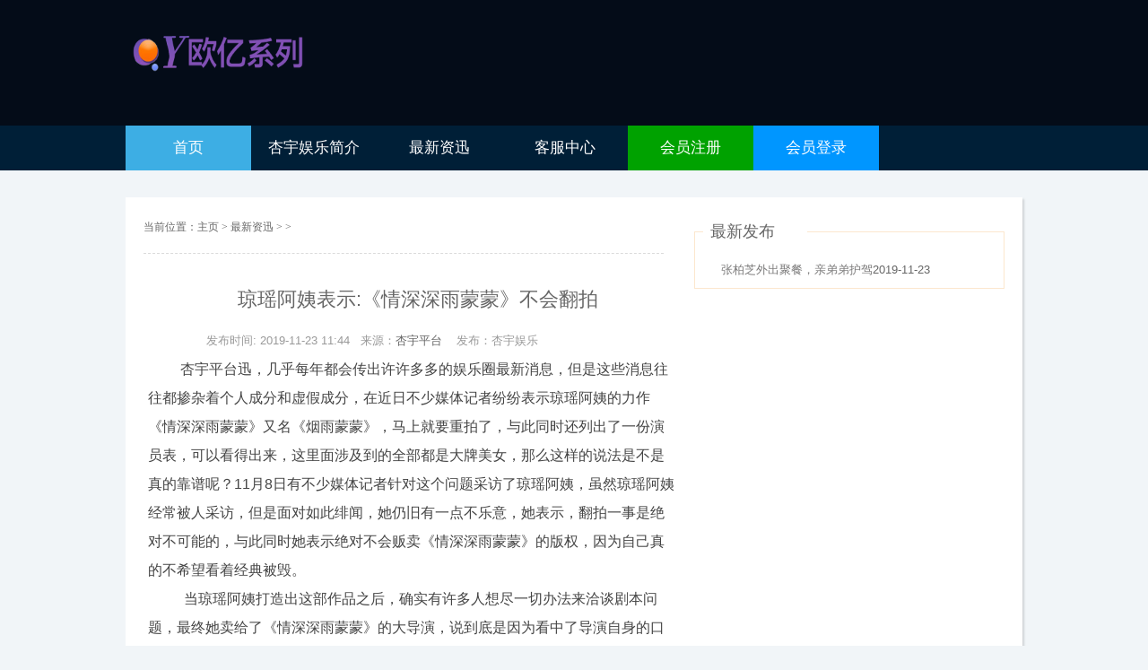

--- FILE ---
content_type: text/html
request_url: http://careyourbodynow.com/news/204.html
body_size: 7283
content:
<!DOCTYPE html>
<html xmlns="http://www.w3.org/1999/xhtml">
 <head> 
  <meta http-equiv="Content-Type" content="text/html; charset=utf-8" /> 

 <title> 琼瑶阿姨表示:《情深深雨蒙蒙》不会翻拍-杏宇平台</title>
  <meta name="keywords" content="杏宇平台,杏宇娱乐" />
  <meta name="description" content=" 琼瑶阿姨表示:《情深深雨蒙蒙》不会翻拍，几乎每年都会传出许许多多的娱乐圈最新消息，但是这些消息往往都掺杂着个人成分和虚假成分。" />
   
  <meta http-equiv="pragma" content="no-cache" /> 
  <meta http-equiv="Cache-Control" content="no-cache, must-revalidate" /> 
  <meta http-equiv="expires" content="0" /> 
  <meta http-equiv="X-UA-Compatible" content="IE=edge,chrome=1" /> 
  <link rel="icon" href="./favicon.ico"  type="image/x-icon" sizes="16*16" /> 
  <!-- 加载css和js文件 --> 
  <link rel="stylesheet" href="/css/public.css"  /> 
  <link rel="stylesheet" href="/css/foot.css"  /> 
  <script type="text/javascript">

	var basePath = '';

	var message = "";

	var baseurl = basePath;

</script> 
  <link rel="stylesheet" href="/css/index.css"  /> 
  <link rel="stylesheet" href="/css/pop_up.css"  /> 
  <link rel="stylesheet" href="/css/about.css"  /> 
  <link rel="stylesheet" href="/css/pagination.css"  /> 
 </head> 
 <body>
       
     <!--公用 head_box --> 
<div class="w_100100"> 
        <div class="header_box w_1000"> 
            <div class="logo_box"><a href="http://www.careyourbodynow.com/" class="mr20"><img src="/images/logo.png" width="200" height="60" alt='杏宇平台'/></a>
            
            </div>
            <!--<div class="right"><img src="/images/head_show2.jpg" width="342" height="125" /></div> -->
        </div> 
   <div class='w_100000'>
        <div class='newnav w_1000'>
             <ul class="menu_box"> 
  <li the-id="menu_top" class="menu_on"><a href="http://www.careyourbodynow.com/"   class='hover' ><span>首页</span></a></li>
                  
                  
                  

                   
                 <li the-id="menu_top"><a  href='/about.html' title="杏宇娱乐简介"  ><span>杏宇娱乐简介</span></a></li>
                   
                 <li the-id="menu_top"><a  href='/news/' title="最新资迅" ><span> 最新资迅 </span></a></li>

                 <li the-id="menu_top"><a  href='/plus/q.html' title="客服中心 "  ><span>客服中心</span></a></li>
                   
                  

                  
                     
                   <li the-id="menu_top" class="register"><a href='/plus/zc.html' target="_blank" ><span>会员注册</span></a></li> 
                  <li the-id="menu_top" class="login"><a href='/plus/dl.html' target="_blank" ><span>会员登录</span></a></li>
             </ul> 
       </div>
  </div>
 </div>

    <div class="clear"></div> 
  <!--中部--> 
  <div id="public_content"> 
   <div class="invest_top"></div> 
   <div class="invest_mid"> 
    <div class="wzdt_left" style="margin-left:0px;"> 
     <div class="nclist_title">
        当前位置：<a href='http://www.careyourbodynow.com/'>主页</a> > <a href='/news/'> 最新资迅 </a> >   >  
     </div> 
     <h1 class="detaile_title"> 琼瑶阿姨表示:《情深深雨蒙蒙》不会翻拍  </h1> 
     <div class="detail_source"> 
      <span the-id="cmsContent_createDate" style="color:#999; float:left;">发布时间: 2019-11-23 11:44</span> 
      <span the-id="cmsContent_origin" style="color:#999; float:left;">  &nbsp;&nbsp;     来源：<a href="http://www.careyourbodynow.com/" target="_blank">杏宇平台</a> &nbsp;&nbsp; 发布：杏宇娱乐</a>  </span> 

     </div> 
     
    
     <div class="detaile_con">
      <div>
	<span style="font-size:16px;">
	<p>&nbsp;&nbsp;杏宇平台迅，几乎每年都会传出许许多多的娱乐圈最新消息，但是这些消息往往都掺杂着个人成分和虚假成分，在近日不少媒体记者纷纷表示琼瑶阿姨的力作《情深深雨蒙蒙》又名《烟雨蒙蒙》，马上就要重拍了，与此同时还列出了一份演员表，可以看得出来，这里面涉及到的全部都是大牌美女，那么这样的说法是不是真的靠谱呢？11月8日有不少媒体记者针对这个问题采访了琼瑶阿姨，虽然琼瑶阿姨经常被人采访，但是面对如此绯闻，她仍旧有一点不乐意，她表示，翻拍一事是绝对不可能的，与此同时她表示绝对不会贩卖《情深深雨蒙蒙》的版权，因为自己真的不希望看着经典被毁。



</p>

<p>&nbsp;&nbsp;
当琼瑶阿姨打造出这部作品之后，确实有许多人想尽一切办法来洽谈剧本问题，最终她卖给了《情深深雨蒙蒙》的大导演，说到底是因为看中了导演自身的口碑，与此同时在选角方面上也完全符合琼瑶阿姨的基本要求，如今如果再次翻拍的话，难免会毁了这部经典力作，同时也会影响到琼瑶阿姨在我们心中的形象。可以看得出来琼瑶阿姨本身就是一个非常有底线的女作家，记得在最初的时候，琼瑶阿姨的这部作品受人们的瞩目，现如今，再次被曝光了即将翻拍的消息，对于琼瑶阿姨来说确确实实会产生一定的冲击性，琼瑶阿姨从来不会为了金钱而随意毁经典，所以她一定不会再次贩卖版权。


</p>

<img src="/img/587543.jpg" alt=" 情深深雨蒙蒙 " /> 

 </p>


</span></div>



<li>本文连接：http://www.careyourbodynow.com/news/204.html </li>

<li>本文由杏宇平台独家编辑报道，如需转载请注明原文出处！</li>

      
     </div> 
    </div>   <div class="nwes_right" style="float:right; width:345px;"> 
   <fieldset class="wzdt_right"> 
    <legend> <h2>最新发布</h2> </legend> 
    <div class="wzdt_right_content"> 
     <div class="onerowright"> 
            <div class="wangzhan_dongtai">
      
      
<ul class="sidebar_ul"> 


<li><a href="/news/205.html" name=" 张柏芝外出聚餐，亲弟弟护驾 "> 张柏芝外出聚餐，亲弟弟护驾 </a>   2019-11-23 </li>


      </ul>





 
   

    </div> 
   </fieldset> 
  </div>
 
   </div> 
   <div class="invest_bot"></div> 
  </div>  
  <!--中部--> 
  
    <!-- 公用底部 -->
  </div>
<div class="foot"> 
   <div class="fot"> 
    <div class="w_1000"> 
     <div class="footer">
       Copyright &copy; <a href="http://www.careyourbodynow.com/">杏宇平台 </a> _杏宇传媒科技有限公司 版权所有 <a href="http://www.careyourbodynow.com/sitemap.html">网站地图</a>
      <ul> 
       <li style="margin-left:0px;"><a href="javascript:;"><img src="/images/vseal.jpg" /></a></li> 
       <li><a href="javascript:;"><img src="/images/cxwz.jpg" /></a></li> 
       <li><a href="javascript:;"><img src="/images/beian.jpg" /></a></li> 
       <li><a href="javascript:;"><img border="0" src="/images/360.jpg" /></a></li> 
      </ul> 
     </div> 
    </div> 
   </div> 
  </div>
  
  

 </body>
</html>     <script> document.body.onselectstart=document.body.oncontextmenu=function(){return false;};</script>  

--- FILE ---
content_type: text/css
request_url: http://careyourbodynow.com/css/public.css
body_size: 20502
content:
@charset "gb2312";
html,body{margin: 0; padding: 0;font: normal 13px/1.5 '\5FAE\8F6F\96C5\9ED1', Arial; background-color:#f1f5f8; color: #666;  }
ul,li,ol,dl,dt,dd,form,h1,h2,h3,h4,h5,h6,p,input,blockquote,menu,tt,figcaption,figure{margin: 0px; padding: 0px; list-style: none; font-weight: normal;}
address, caption, cite, code, dfn, em, strong, th, var{font-weight:normal;font-style:normal;}
h1,h2,h3,h4,h5,h6{font-size: 13px;}
abbr, acronym,fieldset, img,fieldset{border:0;}
table{border-collapse: collapse; border-spacing: 0px;}
img,a img{border: 0px none; vertical-align: middle;}
input{border:1px solid #dedede; border-radius: 2px;}
a{text-decoration: none; color:#666;}
a:hover{text-decoration: none;color:#3daee4;}
.public_w{width: 100%; margin:0; padding: 0; min-width: 1000px;}
.w_1000{width: 1000px; display:block; margin:0 auto;}
.main_box{width: 1000px; display:block; margin:0 auto; background: #fff; margin-bottom: 2px;}
.right{float: right;height: 125px;width: 345px;}
.fl{float: left;}
.fr{float: right;}
.clear{clear:both;}
.shou{cursor: pointer;}
.box_shadow{box-shadow:2px 2px 2px 0 #d1d4d7;}
.public_img{background: url(img/img-icon.png) no-repeat;}
.applyinfo_img{background: url(img/applylist.png) no-repeat; width:45px; height:34px; float:left;}
.link-pic{background:url(img/link.png);}
.round_logo{background: url(img/banklogo.png) no-repeat; width: 52px; height: 52px;}
.top_25{top:25px;}
.mt5{margin-top: 5px;}
.mt10{margin-top: 10px;}
.mt_12{margin-top: 12px;}
.mt15{margin-top: 15px;}
.m_t_20{margin-top: 20px;}
.mt25{margin-top: 25px;}
.mt30{margin-top: 30px;}
.mt35{margin-top: 35px;}
.mt40{margin-top: 40px;}
.mt45{margin-top: 45px;}
.mt50{margin-top: 50px;}
.mt60{margin-top: 60px;}
.mt90{margin-top: 90px;}
.mt95{margin-top: 95px;}
.ml5{margin-left: 5px;}
.ml10{margin-left: 10px;}
.ml15{margin-left: 15px;}
.ml20{margin-left: 20px;}
.ml30{margin-left: 30px;}
.ml40{margin-left: 40px;}
.ml45{margin-left: 45px;}
.ml50{margin-left: 50px;}
.ml60{margin-left: 60px;}
.ml70{margin-left: 70px;}
.ml80{margin-left: 80px;}
.ml90{margin-left: 90px;}
.ml95{margin-left: 95px;}
.ml100{margin-left: 100px;}
.ml130{margin-left: 130px;}
.mr5{margin-right: 5px;}
.mr10{margin-right: 10px;}
.mr20{margin-right: 20px;}
.mr30{margin-right: 30px;}
.mr40{margin-right: 40px;}
.mr45{margin-right: 45px;}
.mb12{margin-bottom: 12px;}
.mb20{margin-bottom: 20px;}
.mb30{margin-bottom: 30px;}
.mb35{margin-bottom: 35px;}
.mb40{margin-bottom: 40px;}
.mb45{margin-bottom: 45px;}
.mb50{margin-bottom: 50px;}
.mb60{margin-bottom: 60px;}
.mb75{margin-bottom: 75px;}
.mb100{margin-bottom: 100px;}
.pl7{padding-left: 7px;}
.pl10{padding-left: 10px;}
.pl20{padding-left: 20px;}
.fn_14{font-size: 14px;}
.fn_13{font-size: 13px;}
.fn_16{font-size: 16px;}
.fn_18{font-size: 18px;}
.fn_24{font-size: 24px;}
.fn_34{font-size: 34px;}
.fn_30{font-size: 30px;}
.fn_36{font-size: 36px;}
.fn_b{color: #333;}
.fn_hui{color: #999;}
.lh_24{line-height: 24px;}
.center{text-align: center;}
.w33{width: 33%; float: left;}
.w25{width: 24.8%; float: left;}
.w100{width: 100%;}
.w_60{width: 60px; float: left;}
.w_70{width: 70px; float: left;}
.w_75{width: 75px; float: left;}
.w_80{width: 80px; float: left;}
.w_85{width: 85px; float: left;}
.w_90{width: 90px; float: left;}
.w_95{width: 95px; float: left;}
.w_98{width: 98px; float: left;}
.w_100{width: 100px; float: left;}
.w_105{width: 105px; float: left;}
.w_110{width: 110px; float: left;}
.w_115{width: 115px; float: left;}
.w_120{width: 120px; float: left;}
.w_125{width: 125px; float: left;}
.w_130{width: 130px; float: left;}
.w_135{width: 135px; float: left;}
.w_145{width: 145px; float: left;}
.w_146{width: 146px; float: left;}
.w_140{width: 140px; float: left;}
.w_150{width: 150px; float: left;}
.w_155{width: 155px; float: left;}
.w_160{width: 160px; float: left;}
.w_165{width: 165px; float: left;}
.w_170{width: 170px; float: left;}
.w_175{width: 175px; float: left;}
.w_180{width: 180px; float: left;}
.w_190{width: 190px; float: left;}
.w_195{width: 195px; float: left;}
.w_210{width: 210px; float: left;}
.w_219{width: 219px; float: left;}
.w_235{width: 235px; float: left;}
.w_250{width: 250px; float: left;}
.w_260{width: 260px; float: left;}
.w_270{width: 270px; float: left;}
.w_285{width: 285px; float: left;}
.w_300{width: 300px; float: left;}
.w_345{width: 345px; float: left;}
.w_360{width: 360px; float: left;}
.w_390{width: 390px; float: left;}
.w_785{width: 785px; float: left;}
.w_430{width: 430px; float: left;}
.w_550{width: 550px; float: left;}
.w_880{width: 880px; float: left;}
.w_960{width: 960px; float: left;}
.hide{display:block;white-space:nowrap; overflow:hidden; text-overflow:ellipsis;}

.xu_title{width:960px; border-bottom: 1px dashed #dedede; font-size: 18px; color: #333; padding-top: 30px; padding-bottom: 20px;}
.account_right .xu_title{width:785px; border-bottom: 1px dashed #dedede; font-size: 18px; color: #333; padding-top: 9px; padding-bottom: 15px;}

.account_right{background: none repeat scroll 0 0 #fff; float: right; min-height: 650px; padding-top: 11px; width:785px; padding-right: 20px;}

.small_btn{display: block; width: 95px; height: 38px;font: 16px/36px '\5FAE\8F6F\96C5\9ED1'; background:url(img/img-but.png) 0 0 no-repeat; border:none; color: #fff; text-align:center;cursor: pointer;}
.small_btn:hover{color: #fff;}
.big_btn{display: block; width:165px; height:47px;font: 16px/45px '\5FAE\8F6F\96C5\9ED1'; background:url(img/img-but.png) no-repeat; border:none; color: #fff;text-align:center; cursor: pointer;}
.big_btn:hover{color: #fff;}
.bigai_btn{display: block; width:150px; height:38px;font: 16px/36px '\5FAE\8F6F\96C5\9ED1'; background:url(img/img-but.png) no-repeat; border:none; color: #fff; cursor: pointer;}
.blue_sbt:hover{background-position: 0 -38px; color: #fff;}
.yellow_sbt{background-position: 0 -76px;}
.yellow_sbt:hover{background-position: 0 -144px; color: #fff;}
.blue_bbt{background-position: -95px 0;}
.bluelight_bbt{background-position: -766px 0;}
.bluelight_bbt:hover{background-position: -766px -49px;}
.orange_bbt{background-position: -262px -49px;}
.yellow_bbt{background-position: -262px 0;}
.green_bbt{background-position: -429px 0;}
.gray_bbt{background-position: -596px 0; cursor: not-allowed;}
.gray_sbt{background-position: -96px -107px; cursor: not-allowed;}
.sblue_btn{background-position: 0 0; color: #fff;}
.sblue_btn:hover{background-position: 0 -38px; color: #fff;}
.bblue_btn{background-position:}
.red{color: #ff6600;}
.yellow{color: #ff6600;}
.blue{color: #3daee4;}
.white{color: #fff;}
.money_icon{color: #666; font-size: 18px;}
.juzhong{margin:0 auto;}
.blue_sbt:hover{background-position: 0 -38px; color:#fff;}
.yellow_sbt{background-position: 0 -76px;}
.yellow_sbt:hover{background-position: 0 -114px;}
.orange_bbt{background-position: -262px -49px;}
.yellow_bbt{background-position: -262px 0;}
.green_bbt{background-position: -429px 0;}
.blueai_btn{background-position: -366px -97px;}
.blueai_btn:hover{background-position: -518px -98px; color: #fff;}

.header_top{display: block; float: left; background: #e7e7e7; height: 38px; position: relative; z-index: 1000;}
.header_top_l{float:left; display:block; color: #333;}
.header_top_l li{float: left; display: block; margin-right: 20px; line-height: 38px;}
.header_top_l li span{color: #3daee4;}
.header_top_r{display: block; float: right;}
.header_top_r li{display: block; float: left; margin-left: 12px;line-height: 38px; z-index: 1000;}
.public_img_bbs{background: url(img/img-icon.png) no-repeat;}
.sanjiao_ico{background-position: 0 -162px; display: block; float: left; height: 4px; margin: 10px 0 0; width: 7px;}
.btn_h26{background: url(img/img-but.png) no-repeat -96px -77px; width: 56px; height: 26px; display: block; margin-top: 7px; line-height: 26px; text-align: center; color: #fff;}
.btn_h26:hover{color: #fff;}
.w_100100{width: 100%;float: left;height: auto;min-width: 1000px;background-color: #040c18;
}
.w_100000{width:100%;height:50px;clear:both;background:#001F37;}
.header_box{width: 1000px; clear: both; display: block;}
.newnav{width: 1000px; clear: both; display: block;}
.logo_box{display: block; float: left; margin: 10px auto;height:100px;margin-left:0px;    padding-top: 20px;}
.menu_box{height:50px;clear:both;}
.hover{background:#3daee4;}
.menu_box li{width:140px;height:50px;text-align:center;float:left;line-height:50px;font-size:17px;}
.menu_box li a{display:block;width:140px;height:50px;color:#fff;}
.menu_box li a:hover,.menu_box li a:active{background:#3daee4;color:#fff;}
.login{
	width: 140px;
	height: 50px;
	text-align: center;
	float: left;
	line-height: 50px;
	font-size: 17px;
	background-color: #0096ff;
}
.register{
	width: 140px;
	height: 50px;
	text-align: center;
	float: left;
	line-height: 50px;
	font-size: 17px;
	background-color: #00a200;
}
.moblie_move{position: relative; z-index: 1111;}
.moving_mobile{width: 22px; height: 22px; display: block; float: left;margin:8px; background: url(img/img-icon.png) 0 -358px no-repeat;}
.moving_sanjiao{width: 7px; height:5px; display: block; float: left;margin:18px 8px; background: url(img/img-icon.png) -52px -368px no-repeat;}
.ad_ios_img{position: absolute;top:28px;left:-138px;}
.xiazai_ad{width: 224px; height: 56px; display: block; position: absolute; left: -120px; top:68px; z-index: 11;}
.xiazai_ios{width: 224px; height: 56px; display: block; position: absolute; left: -120px; top:128px;z-index: 11;}

.friends{display: block; float:left;background:#fff;width:960px;margin-top: 20px; padding: 20px; margin-bottom: 2px;}
.friends_tit{border-bottom: 1px solid #d2d5d8; padding-bottom: 14px; height: 18px; line-height: 18px; font-size: 18px; color: #646464;}
.link_box{float:left; width:1000px;}
.link_box li{float:left; display: block; margin-top: 20px;}
.link_box li span{height:39px; display: block;; float: left; margin-left: 42px;}
.link_box li .pic1{background-position:-152px 0; width: 147px; margin-left: 0;}
.link_box li .pic1:hover{background-position:0 0;}
.link_box li .pic2{background-position:-152px -52px; width: 119px;}
.link_box li .pic2:hover{background-position:0px -52px;}
.link_box li .pic3{background-position:-159px -102px;width: 133px;}
.link_box li .pic3:hover{background-position:-7px -102px;}
.link_box li .pic5{background-position:-152px -151px;width: 95px;}
.link_box li .pic5:hover{background-position:0px -151px;}
.link_box li .pic6{background-position:-152px -198px;width: 119px;}
.link_box li .pic6:hover{background-position:0px -198px;}
.link_box li .pic7{background-position:-152px -306px;width: 147px;}
.link_box li .pic7:hover{background-position:0px -306px;}

.fot{float:left; width:100%; height: auto; background:#d0d0d0;min-width:1000px;}
.footer{height:100%; padding:30px 0; text-align:center; color:#646464;}
.footer ul{margin-top:15px;}
.footer ul li{display:inline; margin-left:15px;}
.footer ul li a img{width: 86px;height: 32px;}

.jdt_w{float:left;background:url(img/wai.png) 0 0 no-repeat; width:300px; height:17px; position:relative; overflow:hidden;}
.jdt_n{background:url(img/nei.png) 0 0 no-repeat; width:50%; height:17px; position:absolute; overflow:hidden;}
.jdt_first{margin-left: 10px; font-family: 'Arial'; color: #646464;}

.tishi{width: 14px; height: 14px; background: url(img/tishi.png); display:block; position:relative;}
.sanjiao{width: 12px; height: 9px; background: url(img/sanjiao.png); display: block; float: left; position: absolute; top:-9px;}
.sanjiao_zxb{width: 12px; height: 9px; background: url(img/sanjiao_d.png); display: block; float: left; position: absolute; top:21px; left: 1px;}
.safe_piont{background: none repeat scroll 0 0 #fffcef; border: 1px solid #f6be74; font-size: 12px; line-height: 20px; padding: 5px;position: absolute; width: 200px; left: -20px; color: #666666;}
.safe_piont_zxb{background: none repeat scroll 0 0 #fffcef; border: 1px solid #f6be74; font-size: 12px; padding: 5px;position: absolute; left: -29px; color: #666666; width: 387px; padding-left: 15px; top: 29px;}

.tab_style .business_tit{width: 978px; height: 50px; padding-right: 20px; overflow: hidden; line-height: 50px;font-size: 18px; color: #333; position:relative; z-index: 1; border: 1px solid #fff; background: #edf0f2;}
.tab_style .business_tit ul{display: block; float: left;}
.tab_style .business_tit ul li{display: block; float: left;height: 52px; width: 110px;cursor: pointer; text-align: center; border-top: 2px solid #edf0f2;}
.tab_style .business_tit ul .current_on{background: #fff;}
.tab_style .business_tit ul li.current_on{border-top: 2px solid #ff8228;}

.business_box .business_tit{width: 978px; height: 52px; padding-right: 20px; overflow: hidden; line-height: 52px; box-shadow:2px 0px #d1d4d7;font-size: 18px; color: #333; position:relative; z-index: 1; border: 1px solid #fff;}
.business_box .business_tit ul,.business_box .business_tit span{display: block; float: left; margin-left: 10px;}
.business_box .business_tit ul li,.business_box .business_tit span{display: block; float: left;height: 52px; width: 74px; margin-right: 20px; cursor: pointer; text-align: center;}
.business_box .business_tit ul .current_on{background: url(img/business_tit_on.png) left bottom no-repeat;}
.business_box .more_font{display: block; float: right; font-size: 13px; color: #646464;}
.business_box .business_cont{margin-top:-5px;}
.business_box{display: block; float: left; width: 1000px; background-color:#edf0f2; margin-top: 20px;}
.busin_box{display: none;}

.select_tit{float:left; line-height:30px; margin-right:10px;}
.select_box{height:30px; display:block; position:relative; float:left;border:1px solid #dedede; background:#fff; border-radius: 2px;}
.searchselect{height:30px; padding:0 7px; line-height:30px; float:left;}
.searchdrop{position:absolute;top:30px;left:-1px;display:none;line-height:30px;background:#fff; border-bottom:1px solid #dedede; margin:0; padding:0; z-index:1;}
.searchdrop li{border:1px solid #dedede; border-bottom:none; display:block;}
.searchdrop li a{;width:146px; display:block;padding:0 7px;}
.searchdrop li:hover a{color:#3daee4;}
.select_bt{float:right; display:block; margin-top: 5px;}

.round_logo.ZX_ICBC{background-position: -10px -150px;}
.round_logo.ZX_ABC{background-position:-180px -150px;}
.round_logo.ZX_BOC{background-position: -180px -80px;}
.round_logo.ZX_CCB{background-position:-180px -210px;}
.round_logo.ZX_BOCO{background-position:-10px -80px;}
.round_logo.ZX_CITIC{background-position:-10px -210px;}
.round_logo.ZX_CEB{background-position:-100px -217px;}
.round_logo.ZX_CMBC{background-position:-10px -270px;}
.round_logo.ZX_GDB{background-position:-100px -150px;}
.round_logo.ZX_CMB{background-position:-100px -10px;}
.round_logo.ZX_CIB{background-position:-100px -84px;}
.round_logo.ZX_SPDB{background-position:-180px -10px;}
.round_logo.ZX_POST{background-position: -10px -10px;}
.round_logo.ZX_PAB{background-position:-180px -274px;}
.round_logo.ZX_BOB{background-position:-100px -270px;}
.round_logo.ZX_BOS{background-position:-10px -330px;}
.round_logo.ZX_HXB{background-position:-100px -330px;}
.round_logo.ZX_B1629{background-position:-180px -330px;}
.round_logo.ZX_B1669{background-position:-10px -390px;}
.round_logo.ZX_B1552{background-position:-99px -388px;}
.round_logo.ZX_B1608{background-position:-180px -390px;}

.square .ZX_ICBC{background:url(img/combo.png) no-repeat 6px -430px;}
.square .ZX_ABC{background:url(img/combo.png) no-repeat 6px 4px;}
.square .ZX_BOC{background:url(img/combo.png) no-repeat 6px -34px;}
.square .ZX_CCB{background:url(img/combo.png) no-repeat 6px -68px;}
.square .ZX_POST{background:url(img/combo.png) no-repeat 6px -500px;}
.square .ZX_BOCO{background:url(img/combo.png) no-repeat 6px -286px;}
.square .ZX_CITIC{background:url(img/combo.png) no-repeat 6px -178px;}
.square .ZX_CEB{background:url(img/combo.png) no-repeat 6px -105px;}
.square .ZX_CMBC{background:url(img/combo.png) no-repeat 6px -248px;}
.square .ZX_PAB{background:url(img/combo.png) no-repeat 6px -610px;}
.square .ZX_GDB{background:url(img/combo.png) no-repeat 6px -322px;}
.square .ZX_CMB{background:url(img/combo.png) no-repeat 6px -212px;}
.square .ZX_CIB{background:url(img/combo.png) no-repeat 6px -142px;}
.square .ZX_SPDB{background:url(img/combo.png) no-repeat 6px -645px;}
.square .ZX_BOB{background:url(img/combo.png) no-repeat 6px -780px;}
.square .ZX_OTHER{background:url(img/combo.png) no-repeat 6px -735px;}
.square .ZX_BOS{background:url(img/combo.png) no-repeat 6px -575px;}
.square .ZX_HXB{background:url(img/combo.png) no-repeat 6px -357px;}
.square .ZX_B1629{background:url(img/combo.png) no-repeat 6px -905px;}
.square .ZX_B1669{background:url(img/combo.png) no-repeat 6px -950px;}
.square .ZX_B1552{background:url(img/combo.png) no-repeat 6px -860px;}
.square .ZX_B1608{background:url(img/combo.png) no-repeat 6px -818px;}

.round.ZX_ICBC{background-position: -425px -218px;}
.round.ZX_ABC{background-position:-324px -17px;}
.round.ZX_BOC{background-position: -213px -17px;}
.round.ZX_CCB{background-position:-23px -17px;}
.round.ZX_BOCO{background-position:-324px -215px;}
.round.ZX_CITIC{background-position:-19px -110px;}
.round.ZX_CEB{background-position:-323px -110px;}
.round.ZX_CMBC{background-position:-428px -110px;}
.round.ZX_GDB{background-position:-213px -110px;}
.round.ZX_CMB{background-position:-430px -17px;}
.round.ZX_CIB{background-position:-118px -110px;}
.round.ZX_SPDB{background-position:-117px -218px;}
.round.ZX_POST{background-position: -25px -218px;}
.round.ZX_PAB{background-position:-219px -218px;}
.round.ZX_BOB{background-position:-117px -17px;}
.round.ZX_BOS{background-position:-28px -323px;}
.round.ZX_HXB{background-position:-115px -323px;}
.round.ZX_B1629{background-position:-212px -323px;}
.round.ZX_B1669{background-position:-324px -323px;}
.round.ZX_B1552{background-position:-426px -323px;}
.round.ZX_B1608{background-position: -22px -423px;}

.error{position:absolute; text-indent:20px; color: #fbaa3f; font-size: 12px;height: 30px;overflow: hidden; line-height:30px;}
.error2{position:absolute;text-indent:18px; color: #fbaa3f; font-size: 12px;height: 30px;overflow: hidden; line-height:30px; min-width:140px;}

.public_outer{width: 100%;height: auto;min-width: 1010px;}

.wrong_center{width:708px; height:236px; margin:0 auto; margin-top:118px;}
.public_contents{width:1010px; height:467px; background:#fff; margin:30px auto; padding-top:1px;}
.img_wrong{float:left; width:214px; height:230px; background:url(img/naodai_03.png) 0 0 no-repeat;}
.right_boxs{float:left; width:493px; height:225px;border: 1px solid #fbfbfb; border-left:none;}
.cuwu_count{float:left; width:140px; height:80px; margin-top:60px;}
.quanxian{width:343px; float:left;}
.quanxian2{width:420px; float:left;}
.quanxian p{font-family:'\5FAE\8F6F\96C5\9ED1', Arial; font-size:24px; margin-top:114px; text-align:center;}
.quanxian2 p{margin-top:14px;}
.quanxian2 .jinzhi_font{font-size: 36px;}
.quanxian2 .help_cont_e{font-size: 18px;margin-top: 60px;}
.quanxian .psecond{height:60px; margin-top:90px;}
.wrong_txt{margin-left:28px;}
.return{float: left;margin-left:-74px; width:70px;margin-top: 35px;position: absolute; color:#fff; font-size:14px;}
.return:hover{color:#fff;}
.tree{margin-top:25px;}
.center_ss{width:290px;}
.miao,.wenzis{margin-top:42px;}
.huo{margin:36px 10px 0px 10px;}
.content6{width:1010px; height:128px; text-align:center; margin:0 auto; padding-top:20px; color:#555555;}
.content6 .first{width:1010px; text-align:center; display:block; line-height:20px;}

.fiexd_rt{position:fixed;top:0px;right:0px;margin:0;border-radius:10px;padding:0;width:152px;height:239px;z-index:9999;background:url("img/fixed_rt.png")/*tpa=http://cmnxbs.cn/images/../style/fixed_rt.png*/;}

.fiexd_rt a{position:absolute;left:18px;margin:0;padding:0;text-decoration:none;}

.fiexd_rt .b1{top:54px;width:120px;height:22px;}

.fiexd_rt .b2{top:123px;width:120px;height:23px;}

.fiexd_rt .b3{top:166px;width:120px;height:28px;}

.fiexd_rt .b4{top:202px;width:120px;height:28px;}

.fiexd_rt .b5{top:240px;width:120px;height:90px;}

.fiexd_rt span{cursor:pointer;position:absolute;top:10px;right:10px;margin:0;padding:0;width:20px;height:20px;}


--- FILE ---
content_type: text/css
request_url: http://careyourbodynow.com/css/foot.css
body_size: 9873
content:
@charset "gb2312";

.ml5{margin-left: 5px;}
.ml10{margin-left: 10px;}
.mr10{margin-right: 10px;}
.mt10{margin-top: 10px;}
.font-sz-12{font-size: 12px;}
.sanjiao_ico_b{background: url(img/img-icon.png);display: block;float: left;width: 8px;height: 4px;background-position: -9px -162px;margin-top: 9px;}
.cursor{cursor: pointer;}
.p_r{position: relative;}
.fn_16{font-size: 16px;}
.color_3{color: #333;}
.lh_20{line-height: 20px;}

.safe_piont_d{background: #fffcef;border: 1px solid #f6be74;color: #666666;font-size: 12px;left: -50px;line-height: 20px;padding: 5px;position: absolute;width: 100px;}
.fudong_d{position: absolute;top: 25px;left: 50px;-z-index: 2;display: none}
.sanjiao_d{background: url("img/sanjiao_d.png") no-repeat;display: block;float: left;height: 9px;width: 12px;margin-top: -8px;position: relative;z-index: 3;}

.hover_select_l{display: block;}
.select_tc_l{display: none;float: left;position: absolute;line-height: 28px;border: 1px solid #d1d5d8;background: #fff;text-align: center;top: 18px;}
.select_tc_l dd{display: block;float: left;height: 28px;line-height: 28px;}
.select_tc_l a{color: #666;height: 28px;display: block;float: left;text-align: center;}
.select_tc_l a:hover{background: #f4f4f4;color: #3daee4}

.foot{margin-top: 30px;float: left;width: 100%;height: 125px;background: #062c47;min-width: 1000px;}
.foot .tel{float: left;width: 189px;margin: 40px 40px 0 20px;}
.foot .tel .hotline{float: right;font-size: 14px;color: #fff;}
.hotline .tel-img{float: left;width: 35px;height: 24px;margin-right: 12px;background-position: -177px -126px;}
.foot .tel .tel-number{float: right;margin-top: 8px;color: #fff;font-size: 28px;}
.foot .tel .daty{float: right;font-size: 14px;color: #fff;line-height: 35px;}
.foot .about{float: left;width: 95px;margin: 40px 0 0 45px;}
.foot .about .title{float: left;margin-bottom: 10px;font-size: 14px;color: #fff;}
.foot .about .title a{color: #fff;}
.foot .about .title-img{float: left;width: 18px;height: 18px;margin: 0px 13px 0 0;background-position: -185px -208px;}
.foot .about .list{float: left;width: 95px;margin: 0 0 0 32px;line-height: 23px;}
.foot .about .list li a{color: #fff;font-size: 12px;}
.foot .about .list li a:hover{color: #3daee4;}
.foot .join{float: right;margin: 35px 20px 0 0px;}
.foot .join dl{float: left;width: 95px;margin-left: 28px;}
.jiondl .weibodd{margin: 0 0 12px 0;color: #fff;}
.weibodd .weibo{float: left;width: 24px;height: 20px;background-position: -182px -154px;margin-right: 12px;}
.jiondl .weibo2{float: left;width: 81px;height: 81px;margin: 0 35px 0 10px;background: url(img/erweima.png) no-repeat 0px 0px;}
.jiondl .weixindd{margin: 0 0 12px 0;color: #fff;}
.weixindd .weixin{float: left;width: 25px;height: 22px;background-position: -181px -181px;margin-right: 12px;}
.jiondl .weixin2{float: left;width: 81px;height: 81px;margin: 0 35px 0 10px;background: url(img/erweima.png) no-repeat 0px -101px;}

.fot{float: left;width: 100%;height:100%;background: #001f37;min-width: 1000px;}
.footer{height: 100%;padding: 30px 0;text-align: center;color: #fff;}
.footer ul{margin-top: 15px;}
.footer ul li{display: inline;margin-left: 15px;}
.footer ul li a img{width: 86px;height: 32px;}

.nav_left{float: left;width: 173px;border: 1px solid #fff;}
.nav_left .nav_one{width: 110px;height: 110px;float: left;margin: 20px 0 10px 29px;}
.nav_left .left_box{border-right: 1px solid #dedede;float: left;border-bottom: 1px solid #dedede;}
.nav_left .myself{position: relative;height: 267px;/* margin-bottom: 20px;*/}
.myself .nav_bot{position: relative;height: 267px;z-index: 10;background: url(img/user-bg.png) no-repeat;}
.nav_left .myself .nav_img{position: absolute;width: 130px;height: 130px;top: 8px;left: 21px;z-index: ;}
.nav_left .myself .text1{width: 173px;text-align: center;line-height: 32px;}
.nav_left .myself .bai50{background: url(img/bai50.png) repeat;width: 172px;height: 60px;float: left;margin-top: 6px;border-top: 1px dashed #dedede;padding-top: 17px;}
.nav_left .myself .bai50 .tel{background-position: -231px -125px;height: 22px;width: 16px;margin-left: 20px;}
.nav_left .myself .bai50 .safenow.tel{background-position: -262px -125px;}
.nav_left .myself .bai50 .safenow.mail{background-position: -258px -157px;}
.nav_left .myself .bai50 .safenow.shiming{background-position: -262px -188px;}
.nav_left .myself .bai50 .mail{background-position: -227px -157px;height: 22px;width: 24px;margin: 0 37px;}
.nav_left .myself .bai50 .shiming{background-position: -229px -188px;height: 22px;width: 24px;}
.nav_left .myself .bai50 .leve{width: 49px;height: 18px;border: 1px solid #dedede;text-align: center;line-height: 18px;background: #fff;margin-left: 13px;}
.nav_left .myself .bai50 .leveup{width: 49px;height: 18px;border: 1px solid #3daee4;text-align: center;line-height: 18px;background: #3daee4;color: #fff;margin-left: -1px;}
.nav_left ul{display: none;}
.nav_left h2{float: left;width: 170px;height: 40px;line-height: 40px;font-size: 14px;font-weight: normal;color: #666;cursor: pointer;border-right: 1px solid #fff;border-bottom: 1px solid #fff;background: #edf0f2;}
.nav_left h2:hover{color: #3daee4;}
.nav_left ul li{float: left;width: 170px;height: 40px;position: relative;border-left: 2px solid #fff;line-height: 20px;}
.nav_left ul li.leftnow{border-left: 2px solid #3daee4;}
.nav_left ul li.leftnow a{color: #3daee4;}
.nav_left ul li:hover{border-left: 2px solid #3daee4;}
.nav_left ul li a{float: left;width: 117px;height: 40px;line-height: 40px;color: #646464;border-bottom: 1px solid #f4f4f4;padding-left: 54px;}
.nav_left ul li a:hover{color: #3daee4;}
.nav_left .navbox.hover .tishi{background: none;}
.nav_left .tishi{width: 17px;height: 17px;display: inline-block;background: url(img/tishi.png) no-repeat;margin-bottom: -3px;}
.nav_left .navbox h2 .l_pic1{float: left;width: 25px;height: 25px;margin: 12px 5px 0 25px;background-position: -47px -175px;}
.nav_left .navbox h2:hover .l_pic1{background-position: -47px -203px;}
.nav_left .navbox h2 .l_pic2{float: left;width: 25px;height: 25px;margin: 13px 5px 0 25px;background-position: -82px -176px;}
.nav_left .navbox h2:hover .l_pic2{background-position: -82px -204px;}
.nav_left .navbox h2 .l_pic3{float: left;width: 25px;height: 25px;margin: 14px 5px 0 25px;background-position: -120px -262px;}
.nav_left .navbox h2:hover .l_pic3{background-position: -152px -262px;}
.nav_left .navbox h2 .l_pic4{float: left;width: 25px;height: 25px;margin: 13px 5px 0 25px;background-position: -118px -175px;}
.nav_left .navbox h2:hover .l_pic4{background-position: -118px -203px;}
.nav_left .navbox h2 .l_pic5{float: left;width: 25px;height: 25px;margin: 11px 5px 0 25px;background-position: -147px -174px;}
.nav_left .navbox h2:hover .l_pic5{background-position: -147px -201px;}
.nav_left .navbox h2 .l_pic6{float: left;width: 25px;height: 25px;margin: 14px 5px 0 25px;background-position: -151px -174px;}
.nav_left .navbox h2:hover .l_pic6{background-position: -276px -125px;}
.nav_left .navbox h2 .l_pic7{float: left;width: 25px;height: 25px;margin: 14px 5px 0 25px;background-position: -250px -147px;}
.nav_left .navbox h2:hover .l_pic7{background-position: -276px -147px;}
.nav_left .navbox h2 .l_pic8{float: left;width: 25px;height: 25px;margin: 14px 5px 0 25px;background-position: -250px -170px;}
.nav_left .navbox h2:hover .l_pic8{background-position: -276px -170px;}
.nav_left .hover ul{display: block;}



.hover_select{display: block;}
.select_tc{display: none;float: left;position: absolute;line-height: 28px;border: 1px solid #d1d5d8;background: #fff;text-align: center;/* top:20px;*/z-index: 1000;}
.select_tc dt{width: 98px;height: 15px;display: block;background: url(img/top_sel_img.png) no-repeat;}
.select_tc dd{display: block;float: left;height: 28px;line-height: 28px;background: #fff;}
.select_tc a{color: #666;height: 28px;display: block;float: left;text-align: center;}
.select_tc a:hover{background: #f4f4f4;color: #3daee4}

#new_year{display: none;margin: 20px 0 0 20px;cursor: pointer;}
.newyear_box{position: absolute;display: none;z-index: 100000;top: 0;width: 100%;min-width: 1000px;height: 800px;overflow: hidden;background: url(img/newyear-bg.png) center top no-repeat;}
.snow_img{position: absolute;z-index: 1001;top: 0;left: 0;width: 100%;height: 505px;display: block;background: url(img/snow.gif) center top no-repeat;}
.btn_newyear{width: 50px;height: 60px;display: block;background: url(img/newyear_bt.gif);cursor: pointer;}
.w_1280{display: none;width: 1280px;margin: 0 auto;position: relative;display: block;}
.shipin_ny{position: absolute;top: 224px;left: 285px;border: 2px solid #000;}
.wushi{position: absolute;left: 55px;top: 300px;}
.caiqiu{position: absolute;right: -20px;top: 300px;}
.closed_dh{width: 52px;height: 52px;cursor: pointer;display: none;background: url(img/closed_dh.png);position: absolute;right: 10px;top: 10px;z-index: 99999;}
.shipin_list_ny{position: absolute;top: 646px;left: 285px;width: 720px;display: block;float: left;}
.shipin_list_ny li{display: block;float: left;width: 165px;height: 40px;line-height: 40px;font-size: 14px;position: relative;margin-right: 12px;cursor: pointer;color: #c8221a;}
.shipin_list_ny .shipin_img_on,.shipin_list_ny li:hover{background: #c8221a;color: #fff;}
.shipin_list_ny li .shipin_img{display: block;float: left;width: 26px;height: 24px;margin: 8px 17px 0 25px;background: url(img/bofang_ico.png) 0 0 no-repeat;}
.shipin_list_ny .shipin_img_on .shipin_img,.shipin_list_ny li:hover .shipin_img{background: url(img/bofang_ico.png) -26px 0 no-repeat;}
.shipin_list_ny .shipin_tit{float: left;}
.shipin_list_ny li img{position: absolute;top: -205px;left: -9px;display: none;}
.ewm_ico{position: absolute;right: 268px;top: 87px;width: 80px;height: 80px;display: block;z-index: 10;}


--- FILE ---
content_type: text/css
request_url: http://careyourbodynow.com/css/index.css
body_size: 9765
content:
@charset "gb2312";
body{margin:0;padding:0;}
#index .w_1000{position:relative; z-index:100}

.banner_bg{width:100%;min-width:1000px; position: relative;}
.banner_bg .banner_box{height:410px; margin:0; width:100%; overflow:hidden; display:block;}
.banner_bg .banner_box .banner_list{width:100%; height:410px; overflow:hidden; z-index:1; position:relative; left:0;}
.banner_bg .banner_box .banner_list li{float:left;width:100%; height:410px; text-align:center; position:absolute; left:0; top:0;}

.banner_bg .banner_box .banner_btn{height:14px; position:absolute; top:376px; z-index:2; display: block;}
.banner_bg .banner_box .banner_btn a{display: block; float:left;width:14px; height:14px; line-height:5px; margin-right:7px;}
.banner_bg .banner_box .banner_btn a.act{background:url(img/banner_act.png) left center no-repeat;}
.banner_bg .banner_box .banner_btn .banner_btn2{background:url(img/banner_btn.png) left center no-repeat;}

.brief_box{width:1000px;display: block; margin-top:20px; border-bottom: 1px solid #d2d5d8; padding-bottom: 26px; float: left;}
.brief_box h2 .brief_tit{display: block; font-size: 34px; color: #333; text-align: center; height: 34px;}
.brief_box h2 a{display: block; float: left; font-size: 13px; color: #3daee4; margin:25px 0 0 14px;}
.brief_box h2 a i{background-position:-49px -104px;width:14px; height:13px; display:block; float:left; margin-top:3px;}
.brief_box h2 a span{display:block; float:left; margin-left:4px;}
.data_area{float: left;}
.data_box{display: block; float: left; margin-top:30px; width: 477px; margin-right: 100px;}
.data_box li{width: 129px; margin-right: 30px; display: block; float: left;}
.data_box .date_font{font-size: 26px; color: #ff7800; display: block;}
.data_box .date_tit{font-size: 14px; color: #646464; display: block;}
.area_box{display: block; float: right; margin-top: 32px; width: 423px;}
.area_time{color: #a4a4a4; font-size: 13px; margin-right: 5px;margin-top:10px; line-height: 18px; text-align: right; height: 14px; line-height: 13px; float:right;}
.area_box h3{font-size: 18px; height: 18px; display: block; color: #333; line-height: 18px;float:left;margin-top:10px;}
.area_cont{display: block;margin-top:10px; clear: both; float: left; width: 413px;}
.area_cont span{display: block; float: left; color: #646464; font-size: 13px; width: 387px;}
.area_cont a{display: block;}
.area_cont a.hide{width: 320px;}

.feature_box{display: block;; float:left; margin: 30px auto 20px;}
.feature_box dl{width: 200px; margin-right:66px; display: block; float: left;}
.feature_box dt{font-size: 18px; height: 18px; line-height: 18px; width: 200px; text-align:center; color: #333; margin-top: 14px;}
.feature_font{width: 200px; text-align:center; color: #646464; margin-top: 10px; font-size: 13px; line-height: 20px;}
.feature_img{width: 100px; height: 100px; background: url(img/img-icon.png) no-repeat; margin:0 50px;}
.feature_dmk{background-position: 0 0;}
.feature_gsy{background-position: -100px 0;}
.feature_yzb{background-position: -201px 0;}
.feature_qtm{background-position: -301px 0;}

.item_box{display:block; float:left;width: 960px;height:112px;background:#fff;padding:0 20px; border-bottom:2px solid #f1f2f2;}
.item_box li{display: block;; float: left;}
.item_tit{margin-top: 20px; width: 256px;}
.item_tit_zxy{width: 180px;}
.item_tit_zxy h3{font-weight: bold;}
.item_tit h3 span{display: block; float: left; line-height: 28px; font-size: 16px; color: #333; width:194px; overflow: hidden; white-space: nowrap;text-overflow:ellipsis;}
.item_tit h3 .jibie_ico{width: 28px; height: 28px; display: block; float: left; background: url(img/img-icon.png) -3px -139px no-repeat; margin-left: 20px;}
.item_tit dd{display: block; float: left; margin: 0px 20px 0 0;}
.item_tit dl{margin-top: 17px;}
.item_tit dd span{display: block; float: left; font-size: 13px; color: #a4a4a4;}
.item_tit_zxy dd span{display: block; float: left; font-size: 16px; color: #666;}
.item_tit_zxy dd span font{font-size: 28px; padding-left: 10px;}
.bxbz{background-position:-30px -102px; width: 15px; height: 17px; margin: 2px 4px 0 0;}
.sdkc{background-position:-15px -102px;width: 15px; height: 17px;margin: 2px 4px 0 0;}
.hztj{background-position:-0px -101px;width: 15px; height: 17px;margin: 2px 4px 0 0;}
.lilv{margin:49px 0px 0px 50px;font-size: 16px; color: #666; width: 210px;}
.lilv b,.jine b,.qixian b{color: #ff7800; font-size: 28px; margin-left: 14px;font-weight: normal;}
.jine,.qixian{width: 170px; margin:49px 0px 0px 0;font-size: 16px; color: #666;}
.jine b,.qixian b{color: #666;}
.item_box .jindu_bt{float: right; margin-top: 24px; width: 95px;}
.jindu_bt span{clear:both; width:95px;font-size: 13px; color: #a4a4a4; text-align: center; margin-bottom: 13px; float: right;}
.jindu_bt span b{margin-left:10px; font-weight: normal;}
.lilv_zxy{margin-left: 10px;}
.qixian_zxy{width:210px; margin:49px 0px 0px 0;font-size: 16px; color: #666;}
.tb_btn{*float:right;}

.bill_box{width: 987px; padding: 0 13px 0 0; height: 375px;}
.bill_cont{display: block;float:left; width: 328px; margin:24px 0; border-right: 1px solid #e1e1e1;}
.bill_box .border_r_no{border-right: none;}
.bill_cont dt{display: block; float:left;width:268px;font-size: 16px; color: #333; margin:0 30px;}
.bill_cont dd{display: block; float:left; width: 268px; margin: 0 30px;}
.bill_cont .lilv_font{color: #ff7800; font-size: 34px; width: 268px; text-align: center; margin-top:23px;}
.bill_cont .time_credit{margin:25px 30px;font-size: 14px;}
.bill_cont .time_credit span{}
.bill_cont .time_credit b{color: #333}
.bill_cont .bill_status{width: 268px; height:40px; font-size: 14px; color: #646464; text-align: center; background: #f4f4f4; line-height: 40px;}
.bill_cont .bill_status span{margin-right:14px;}
.bill_cont .bill_status_bt{margin: 30px 80px 0;width: 167px;*width: 268px;}
.bill_cont .bill_status_bt input{width:166px;*margin-left:80px;}
.bill_cont .cash_font{font-size: 13px; color: #333; margin-top: 20px;}
.bill_cont .bill_status_bt a:hover{color: #fff;}

.news_box{display: block;float: left; width: 1000px; margin-top: 20px;}
.news_cont{display: block; float: left; width: 320px;background:#fff; padding-bottom: 15px;}
.news_cont h3{width: 290px; margin:20px 20px 0; border-bottom: 1px solid #d2d5d8; padding-bottom: 14px; height: 18px; line-height: 18px; font-size: 18px; color: #646464;}
.news_cont h3 span{display:block; float:left;}
.news_cont h3 a{display: block; float: right;font-size: 13px; color: #646464;margin-top:3px;}
.news_cont p{line-height:24px;padding:5px 10px;text-indent:24px;}
.newl_lb li i{background:url(img/img-icon.png) -0px -123px no-repeat; display: block;; float: left;width:6px; height: 6px; margin:13px 5px 0 0;}
.newl_lb{float:left; overflow:hidden; width:317px; margin-left:-5px;}
.newl_lb a:hover{color:#34a2ff;}
.newl_tit span{float:right; margin-top:42px; padding-right:10px;}
.newl_tit .seven_hack{*margin-top:-54px;}
.newl_lb .first{width:300px; line-height:18px; margin-top:10px; padding-bottom:8px; margin-left: 20px;}
.newl_lb .first img{float:left; width:40px; height:40px;}
.newl_lb .first .biaoti{float:left; color:#656565; font-size:14px; height:18px; margin-left:10px; width:275px;white-space: nowrap;overflow: hidden;text-overflow: ellipsis;}
.newl_lb .first .txt_cont{float:left; width:273px; font-size:12px; color:#A5A5A5; margin-left:20px; margin-top:2px;white-space: nowrap;overflow: hidden;text-overflow: ellipsis;}
.newl_lb li{width:430px;white-space: nowrap;overflow: hidden;text-overflow: ellipsis; line-height:28px; margin-left: 20px;}
.newl_lb li .frist_img{width:42px; height:42px; background:url(img/news_img.png) no-repeat; overflow:hidden; display:block; float:left; margin-left:14px;}
.newl_lb li .frist_img2{width:42px; height:42px; background:url(img/news_img2.png) no-repeat; overflow:hidden; display:block; float:left; margin-left:14px;}
.newl_lb li a{width:275px;white-space: nowrap;overflow: hidden;text-overflow: ellipsis; color:#666; margin-left:10px;}
.newl_lb .first .a{width:290px;}
.newl_lb li span{padding-right:10px; font-size:12px; color:#a5a5a5;}

#indexside{position: absolute;left:1455px;height:375px; width:55px; overflow: hidden; z-index:5000;background: url(img/tool_bg.png) 0 0 no-repeat;}
.tool_bar{float:left; width:55px;height: 375px; margin-top:30px;}
.tool_bar li{float:left; margin-top:1px; width:49px; height:48px; margin-left: 3px; cursor: pointer;overflow:hidden;}
.tool_bar li em{display:none;float:left;width:55px; height:42px; padding-top:5px;}
.tool_bar li em.pt15{padding-top:15px;}
.tool_bar li:hover em,
.tool_bar li:hover em a{display:block; background-color:#3DAEE4; text-align:center; color:#fff;}

.zxy_box{width: 1000px; height: 160px; display: block; float: left; background: #fff; color: #666;}
.limit_ico{position: absolute;; left: 0; top: 0; z-index: 111;}
.zxy_boxL{width: 250px; padding: 0 50px; display: block; float: left; margin: 25px 0; border-right:1px solid #e7e7e7;}
.zxy_boxL h3 a{color: #ff6600; font-size: 16px; line-height: 36px; display:block;width: 250px;}
.zxy_boxL span{display: block;width: 250px;}
.zxy_boxL a{margin-top: 10px; display: block; float: left;}
.zxy_boxR{float:left; display: block; width: 649px;}
.zxy_boxR ul{display: block; float: left;}
.zxy_boxR ul li{float: left; display: block; margin: 45px 0 0 50px;}
.zxy_boxR ul li span{display: block;text-align: center;}
.zxy_boxR b{font-size: 28px; font-weight: normal;}
.zxy_boxR_font{font-size: 16px; margin-top: 5px;}
.zxy_boxR dl{float: right; display: block; margin:30px 20px 0 0; font-size: 16px;}
.zxy_boxR dl dd{width: 165px; text-align: center; margin-top: 5px;}
.zxy_boxR dl dd a{color:#fff;}


--- FILE ---
content_type: text/css
request_url: http://careyourbodynow.com/css/pop_up.css
body_size: 2241
content:
@charset "gb2312";

.pop_title{height: 50px; background: #edf0f2;}
.pop_title .pop_tit{float:left; margin: 0 0 0 20px; font-size:18px;line-height: 50px;}
.pop_close{float:right; width:14px; height:14px;cursor: pointer; background-position:-126px -245px; margin: 15px 20px 0 0;}
.pop_con{width: 100%; display: block; float: left;}

#qiandao_pop{width: 500px; height: 270px; display: block; float: left; background: #fff;}
.qiandao_cont{width: 370px; display: block; margin:30px auto 0;}
.qiandao_cont li{display: block; float: left;}
.activity_tishi{width: 300px; display: block;; margin:15px auto 0;}
.bt_box_qd{display: block; margin: 25px auto;}

#zhiding_pop,#gaoliang_pop{width: 275px; height: 490px; display: block; float: left; background: #fff;}
#zhiding_pop li,#gaoliang_pop li{float:left;clear: both; margin-top: 15px; width: 240px;}
#zhiding_pop .searchdrop li,#gaoliang_pop .searchdrop li{margin-top:0px; width: auto;}

#addFriend_pop{width: 480px; height: 280px; display: block; float: left; background: #fff;}

#addPacket_pop{width:275px; height: 200px; display: block; float: left; background: #fff;}

#chooseFriend_pop{width: 385px; height: 320px; display: block; float: left; background: #fff;}
.friend_click{display: block; width: 330px; height: 100px; padding:5px; overflow-y: auto;overflow-x: hidden; border:1px solid #d1d5d8; border-radius: 5px}
.friend_click a{display: block; float: left; cursor:pointer; margin-left: 10px;}
.friend_click a:click a{color: #3daee4; outline: none;}

#review_pop{width: 700px; height: 550px; display: block; float: left; background: #fff;}

#postMgt_pop{width: 700px; height: 550px; display: block; float: left; background: #fff;}

#closedOpen_pop{width: 275px; height: 530px; display: block; float: left; background: #fff;}
#closedOpen_pop li{float:left;clear: both; margin-top: 15px; width: 240px;}

#news_pop{width: 700px; height: 450px; overflow: hidden; overflow-y: auto; display: block; float: left; background: #fff;}
#news_pop h1{font-weight: normal; font-size:18px; color: #333; width: 700px; text-align: center; margin-top: 20px;}
#news_pop p{font-size: 13px; color: #666; line-height: 25px; text-indent: 2em; width: 660px; margin: 20px;}


--- FILE ---
content_type: text/css
request_url: http://careyourbodynow.com/css/about.css
body_size: 5457
content:
@charset "gb2312";

.clearfix:after{content:""; clear:both; display:block;}
.clearfix{zoom:1;}
#news .content{margin:20px 0px;}

.invest_top{width:1000px; height:10px; margin-top:20px;}
.invest_bot{height:20px; width:1010px;}
.invest_mid{width:1000px; overflow:hidden; min-height:600px; background:#FFF; margin: 0 auto; box-shadow:2px 2px 2px 0 #d1d4d7;}

.list_two{width:580px;height:28px;line-height:28px; float:left;}
.list_one_1{color: #7A7979; font-size:14px;}
.list_one_2{font-size:12px; color:#a5a5a5;}

.autu_right{width: 826px; height: 736px; float:right; margin-top:20px;}
.autu_right_t{width: 826px; height: 10px;background: url(img/security_right_top_bg.png) left top no-repeat;}
.autu_right_c .ins h2{height: 30px; line-height: 30px; border-bottom: 2px solid #6B8BC3; font-size: 14px;}
.autu_right_c .list .sum_l{width: 254px; height: 127px; background:url(img/sum_l.png) no-repeat left top;}
.autu_right_c .list .sum_c{width: 257px; height: 127px; background: url(img/sum_c.png) no-repeat left top;}
.autu_right_c .list .sum_r{width: 265px; height: 127px; background: url(img/sum_r.png) no-repeat left top;}
.autu_right_c{width: 826px; min-height:575px; background: #fff; color:#4f4d4d;}
.autu_right_c .ins li{float: left;}
.autu_right_c .ins .little li{width: 129px; text-align: center; font-size: 14px; color: #757678;}
.autu_right_c .ins .zhaiquan{margin-top: 60px; font-size: 14;line-height: 21px; width: 770px;}
.autu_right_b{width: 826px; height: 10px;background: url(img/security_right_bottom_bg.png) left top no-repeat;}
.autu_right_c .ins .littlee li{width: 129px; height:55px ; line-height: 55px;text-align: center; font-size: 14px; color: #757678;}

.wzdt_left{float: left;width: 653px;}
.wzdt_left_1{float: left;width: 97%;}
.wzdt_left img{max-width: 596px;}
.wzdt_left .nclist_title{float:left; width:580px; padding:0 0 20px 0; margin-right:20px; border-bottom:1px dashed #dbdbdb; margin-bottom:20px; margin-left:20px;}
.wzdt_left .nclist_title a{float:left; font-size:18px; background:#fff;color: #333;}
.wzdt_content{min-height: 580px;padding: 0px 0 10px 20px;}
.detaile_title{float:left; width:648px; font-size:22px;margin: 14px 0 2px 2px;text-align: center;}
.detail_source{float:left; height:26px; margin: 18px 0px 0px 90px;}
.detail_source .bdsharebuttonbox{float:left; margin-left:20px;}
.detail_source .bdsharebuttonbox a{margin: 0 6px 0 0;}
.wzdt_right{width: 325px;border: 1px solid #fce7ce;margin: 22px 20px 0 0; float:right;}
.wzdt_right a{color:#666; float:left;}
.wzdt_right a:hover{color:#34a2ff;}
.wzdt_right .datetime{font-size:12px; color:#a5a5a5; float:right;}
.wzdt_right .point{float:left;}
.wzdt_right h2{height: 32px;line-height: 32px;width: 100px; font-size:18px;}
.wzdt_right_content{position:relative;}

.newsimg{float: left;border: 1px solid #eaeaea; position:absolute; left:8px; top:2px;}
.onerowright{float: left;width: 320px;}
.onerowright h3{font-weight: normal; font-size:14px; line-height: 28px;}
.sidebar_ul li{clear:both; line-height:24px;}
.sidebar_ul li h3 .font{white-space:nowrap; overflow:hidden; text-overflow:ellipsis; display:block; width:180px; font-size:14px;}
.sidebar_ul li.width_10{margin-left:0px; height:40px;}
.sidebar_ul li.width_10 h3{float:right; line-height:40px; width:259px; margin-top:-10px;}
.sidebar_ul li.width_10 h3 .font{width:158px}

.qa_groupli{padding: 7px 0 0px 0;border-bottom: 1px solid #eaeaea; padding-left:20px;}
.help_question{height: 36px;line-height: 36px;}
.help_answer{line-height: 24px;color: #777;width: 710px;}
.help_answer span{float: left;font-weight: bold;width: 45px;}
.help_answerwrap{width: 645px;}

.nclist_title .p_txt{float:left; margin-top:4px; *margin-top:1px;}
.new_txtcontent{min-height: 600px;padding: 10px 0 10px 30px;}
.new_txtcontent .nc_article_title{font-size: 20px;font-weight: normal;text-align: center;height: 40px;line-height: 40px;padding-top: 10px;}
.nc_article_info{color: #999;padding: 5px 0 15px 20px;border-bottom: 1px solid #eaeaea;}
.nc_article_info p{float: left;padding: 4px 20px 0 0;}

.detaile_con{float: left; height: auto; display: block; line-height: 2.5em; text-indent: 2em; font-size: 16px; margin-top: 0px; margin-right: 10px; margin-bottom: 0px; margin-left: 25px; padding-top: 0px; padding-right: 30px; padding-bottom: 40px; padding-left: 0;line-height: 2;    color: #444;    font-size: 14px;}
.detaile_con hr{border:1px dotted #ccc;}

.wangzhan_dongtai{line-height: 2;margin: 10px 10px 0px 20px;}
.wangzhan_dongtai a{color: #7a7979;}

.new_back{width:560px; height:60px; padding:5px 20px; font-size:12px; word-wrap:break-word; margin-bottom:25px; float:left; background:#fafafa; margin-left:20px;}
.wzdt_left .nclist_title{margin-top:24px; font-size:12px; font-family:����;}
.wzdt_left .nclist_title a{float:none; font-size:12px; color:#666;}
.wzdt_left .nclist_title a:hover{color: #3769FF;}
.wzdt_right legend{height: 32px;line-height: 32px;padding: 0 8px;}
.wzdt_right legend a{font-size:18px;}
.gonggao_img{background-position: -106px -383px; height: 17px; margin-top:8px; width: 17px; float:left; margin-right:10px; float:left;}
.point{background-position: -106px -431px;float: left;height: 8px; margin:10px 10px; width:10px;}
.newsimg{float: left;border: 1px solid #eaeaea;}
.important{overflow:hidden; text-overflow:ellipsis; white-space:nowrap; display:block; color:#a5a5a5; font-size:12px; width:158px;}


--- FILE ---
content_type: text/css
request_url: http://careyourbodynow.com/css/pagination.css
body_size: 352
content:
@charset "gb2312";

.page_con {text-align:center; clear:both; display:block}
.pagination {text-align:center; clear:both; padding-bottom:60px;}
.pagination li{float:left;padding:5px 10px;border:1px solid #666;margin-left:5px;}
.pagination a:hover{color:#3DAEE4;}
.pagination .thisclass{display:block;padding:5px 10px;border:1px solid #666;}

